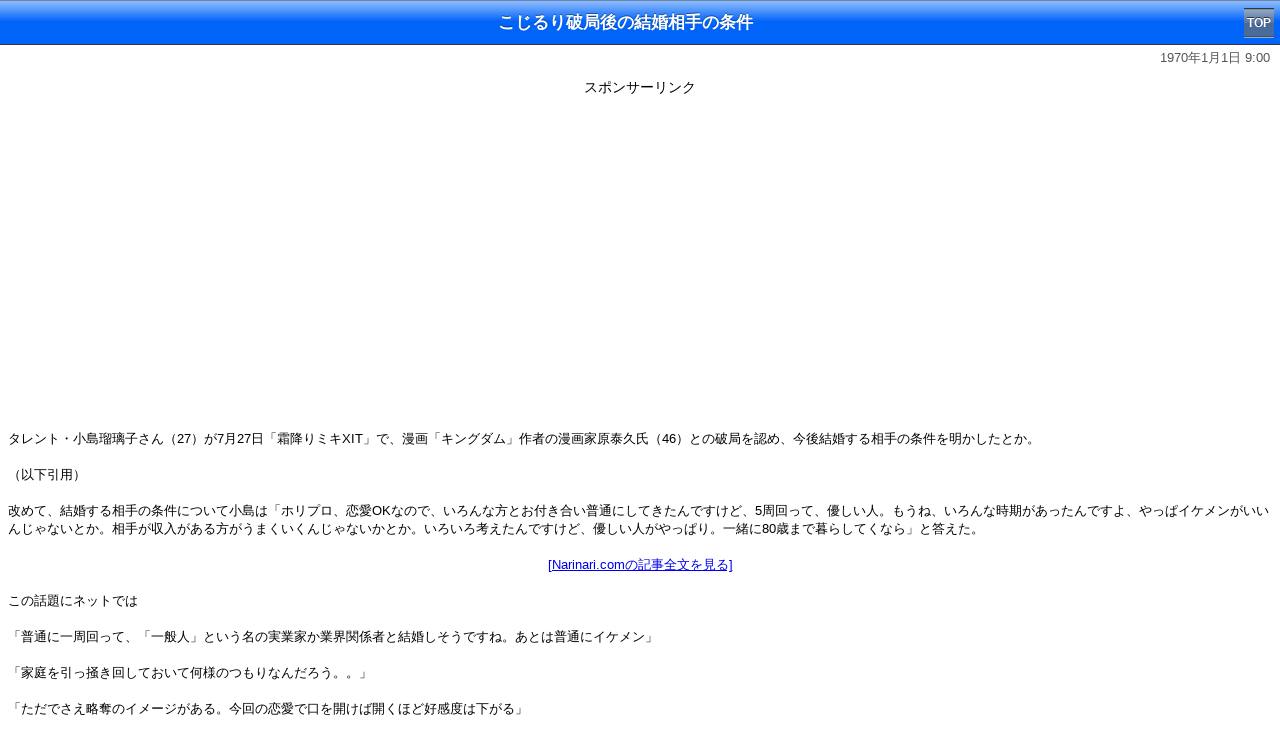

--- FILE ---
content_type: text/html; charset=UTF-8
request_url: https://sp.starblog.jp/news55/55871.php
body_size: 9423
content:


<!DOCTYPE html>
<html lang="ja">



<head>
<meta http-equiv="Content-Type" content="text/html; charset=utf-8">
<meta http-equiv="Content-Script-Type" content="text/javascript" />
<title>こじるり破局後の結婚相手の条件</title>
<meta name="viewport" content="width=device-width,initial-scale=1.0,minimum-scale=1.0,maximum-scale=1.0,user-scalable=0" />
<link href="../bbs3.css" type="text/css" rel="stylesheet" /><meta property="og:type" content="article" /><meta property="og:title" content="こじるり破局後の結婚相手の条件" /><meta property="og:description" content="タレント・小島瑠璃子さん（27）が7月27日「霜降りミキXIT」で、漫画「キングダム」作者の漫画家原泰久氏（46）との破局を認め、今後結婚する相手の条件を明かし" /><meta property="og:url" content="https://sp.starblog.jp/news55/55871.php" /><meta property="og:site_name" content="芸能人ブログ全集" /><meta property="og:image" content="https://pbs.twimg.com/media/E7Ql9H7VkBA4wJA?format=jpg&amp;name=large" /><meta name="twitter:card" content="summary_large_image" />
<link rel="canonical" href="https://sp.starblog.jp/news55/55871.php" />


<script>
var path_value = location.pathname.substr(0,40);
</script>

<!--SmartTag-->
<!--ヘッダー-->
<script async src="https://imp-adedge.i-mobile.co.jp/smarttags/485/sp.starblog.jp/default.js"></script>
<script>
  window.smarttag = window.smarttag || {cmd: []};
</script>
</head>

<body>





<div class="toolbar">
  <h1 id="pageTitle">こじるり破局後の結婚相手の条件</h1>
　<a class="button" href="../" target="_self">TOP</a>
</div>
<p class="publish-date"><time datetime="1970-01-01T09:00">1970年1月1日 9:00</time></p>



<center>
<span class="adlb">スポンサーリンク</span><br>
<div class="adsense">
<div id='div-gpt-ad-1545718798609-0' data-smarttag-spot='1618234'>
  <script>
    smarttag.cmd.push(function() { smarttag.display('div-gpt-ad-1545718798609-0'); });
  </script>
</div></div>
</center>


<article id="namedetail">
<div class="body">
<div class="article-body">



タレント・小島瑠璃子さん（27）が7月27日「霜降りミキXIT」で、漫画「キングダム」作者の漫画家原泰久氏（46）との破局を認め、今後結婚する相手の条件を明かしたとか。<br />
<br />
（以下引用）<br />
<br />
改めて、結婚する相手の条件について小島は「ホリプロ、恋愛OKなので、いろんな方とお付き合い普通にしてきたんですけど、5周回って、優しい人。もうね、いろんな時期があったんですよ、やっぱイケメンがいいんじゃないとか。相手が収入がある方がうまくいくんじゃないかとか。いろいろ考えたんですけど、優しい人がやっぱり。一緒に80歳まで暮らしてくなら」と答えた。<br />
<br />
<div class="wholetext"><a href="https://www.narinari.com/Nd/20210766550.html">[Narinari.comの記事全文を見る]</a></div><br />
この話題にネットでは<br />
<br />
「普通に一周回って、「一般人」という名の実業家か業界関係者と結婚しそうですね。あとは普通にイケメン」<br />
<br />
「家庭を引っ掻き回しておいて何様のつもりなんだろう。。」<br />
<br />
「ただでさえ略奪のイメージがある。今回の恋愛で口を開けば開くほど好感度は下がる」<br />
<br />
「これ以上この件に関しては発言しない方がいいよ… 相手には奥さんやお子さんもいたのだから」<br />
<br />
「他人の家庭壊しといてよくテレビなんか出れたもんやな。こんな鋼のメンタルじゃなきゃ芸能人なんてやってられないんだろうな」<br />
<br />
「そういう売り方に変えたのかもしれないけどなんでもペラペラ喋るのは逆効果だと思うが」<br />
<br />
という声も。<br><br></div><center>
<br><br>
<div class="adsense">
<div id='div-gpt-ad-1545718818355-0' data-smarttag-spot='1618235'>
  <script>
    smarttag.cmd.push(function() { smarttag.display('div-gpt-ad-1545718818355-0'); });
  </script>
</div>
</div>
</center><div class="article-body"><center>

<br>


<div class="social_btn"> 
<div class="line"> 
<a href="http://line.naver.jp/R/msg/text/?%E3%81%93%E3%81%98%E3%82%8B%E3%82%8A%E7%A0%B4%E5%B1%80%E5%BE%8C%E3%81%AE%E7%B5%90%E5%A9%9A%E7%9B%B8%E6%89%8B%E3%81%AE%E6%9D%A1%E4%BB%B6%0Ahttps%3A%2F%2Fsp.starblog.jp%2Fnews55%2F55871.php"><img src="../images/line.png" width="88" height="20" /></a></div> 
<div class="twitter"> 
<a href="https://twitter.com/share" class="twitter-share-button" data-lang="ja">ツイート</a>
<script>!function(d,s,id){var js,fjs=d.getElementsByTagName(s)[0],p=/^http:/.test(d.location)?'http':'https';if(!d.getElementById(id)){js=d.createElement(s);js.id=id;js.src=p+'://platform.twitter.com/widgets.js';fjs.parentNode.insertBefore(js,fjs);}}(document, 'script', 'twitter-wjs');</script>
</div> 
</div> 

<br>



</center>





<h2>感想を投稿</h2>
<form method="POST" action="/news55/55871.php">
	
<div class="formsp">名前</div>
<div class="formsp"><input type="text" name="name" id="name"></div>
<div class="formsp">コメント</div>
<div class="formsp"><textarea name="content" style="width:240px;height:100px;"></textarea></div>


<div class="submit">
<input type="submit" value="投稿確認" name="sub1">
</div>

<input type="hidden" name="act" value="entconf">
</form>

<p><div class="message alert-message">誹謗中傷、個人情報、URL、自演、公序良俗に反する投稿は禁止です。当サイトへの要望・要求などはメールでご連絡ください。コメント欄だと見落とすことがあります。</div></p>

<h2>みんなのコメント</h2><div class="toukou">名前 ： ↓　2021/07/28 23:49<br>そうだろうなｗ。5周ってどう読みといても、元彼の5人を冷静に見回してやっと自分基準が分かった！、って言ってるみたいだしｗ。</div><div class="toukou">名前 ： あ　2021/07/28 22:56<br>５周？
５人と付き合ったってこと？</div><div class="toukou">名前 ： あ　2021/07/28 18:27<br>あの漫画家さんは優しくなかったってことでしょうね。もう何も言わなきゃいいのに。</div><div class="toukou">名前 ： 早く　2021/07/28 13:59<br>お金持ちのイケメンで優しい方とご結婚して引退なさったらどうでしょう</div><div class="toukou">名前 ： あ　2021/07/28 13:44<br>不祥事を起こしても時間が解決するようにイメージの悪さが緩くなっていったりするけど、この人は蒸し返すような言動をするからイメージは悪いままだろうな。</div><div class="toukou">名前 ： あ　2021/07/28 12:59<br>優しい人じゃなく営みの相性がいい人だろ</div><div class="toukou">名前 ： あ　2021/07/28 12:36<br>事務所のやり方がうまいのかな？
ネットではあーだこーだ言われているが、テレビではあまりこの問題見かけない気がするし、ネット使わない人も多い層がテレビの主要層だし…。不倫だの略奪だのよく知らないまま見てる人も多そう。</div><div class="toukou">名前 ： あ　2021/07/28 11:03<br>あれなの？芸能界のルールって改定されたの？男の芸能人は不貞行為で騒がせた場合当然芸能活動に何らかの支障は今も生まれるけど女の芸能人はベッキー時代の頃と比べて今は支障出ずに普通に出続けてる気が。こじるり然り昨日は普通に熊田が出てたぞ</div><div class="toukou">名前 ： あ　2021/07/28 10:06<br>５周回って、選ぶ基準が(一応)優しい人って思う学習能力無さすぎだろｗ。そもそも色んな意味で捉えて［５周］って回り過ぎｗ。世界の有名脳学者が女の脳研究で「恋愛3人目まで」からは脳の変更や成長は無いって言ってるからな。例えばDVされる女性が男3人全員からDV受けてた場合、高確率で4人目もDVするようになる。DVはあくまで例でも、脳の選考変更は無理らしい。</div><div class="toukou">名前 ： あ　2021/07/28 07:19<br>略奪で破局したオチなのにあんなに周りがチヤホヤしてるの見てて不快</div>
</div>
 
</div>
</article>




<center>
<span class="adlb">スポンサーリンク</span><br>
<div class="adsense">
<div id='div-gpt-ad-1545718752780-0' data-smarttag-spot='1618237'>
  <script>
    smarttag.cmd.push(function() { smarttag.display('div-gpt-ad-1545718752780-0'); });
  </script>
</div></div>
</center>









<!--オーバーレイ-->
<style>ul {transform:none !important;}</style>
<!-- /9176203/1618238 -->
<div id='div-gpt-ad-1545718663639-0' data-smarttag-spot='1618238'>
  <script>
    smarttag.cmd.push(function() { smarttag.display('div-gpt-ad-1545718663639-0'); });
  </script>
</div>


<div id="footer">

<div class="copyright"><a href="../" target="_self">芸能人ブログ全集</a></div>

</div>





</body>
</html>




--- FILE ---
content_type: text/css
request_url: https://sp.starblog.jp/bbs3.css
body_size: 9459
content:
body {    margin:0px;	padding:0px;    font-family: Helvetica,Verdana,Roboto;    color: #000000;    -webkit-text-size-adjust: none;	background-position:top left;	background-repeat:repeat-x;}body > .toolbar {    box-sizing: border-box;    -moz-box-sizing: border-box;    -webkit-box-sizing: border-box;    border-bottom:1px solid #2d3642;    border-top:1px solid #6d84a2;    width: 100%;    height:45px;    background:url(/images/bar.png) #0064F9 repeat-x;}.toolbar > h1 {    position: absolute;    overflow: hidden;    left: 50%;    margin: 10px 0 0 -175px;    height: 45px;    font-size: 17px;    width: 320px;    font-weight: bold;    text-shadow: rgba(0, 0, 0, 0.4) 0px -1px 0;    text-align: center;    text-overflow: ellipsis;    white-space: nowrap;    color: #FFFFFF;}body[orient="landscape"] > .toolbar > h1 {    margin-left: -125px;    width: 250px;}.button {    position: absolute;    overflow: hidden;    top: 8px;    right: 6px;    margin: 0;    border-width: 0 5px;    padding: 0 3px;    width: auto;    height: 30px;    line-height: 30px;    font-family: Helvetica,Verdana,Roboto;    font-size: 12px;    font-weight: bold;    color: #FFFFFF;    text-shadow: rgba(0, 0, 0, 0.6) 0px -1px 0;    text-overflow: ellipsis;    text-decoration: none;    white-space: nowrap;    background: none;    -webkit-border-image: url(/iui/toolButton.png) 0 5 0 5;}h2{  margin: 0;  padding: 0;  border: 0;  outline: 0;  font-size: 100%;  vertical-align: baseline;  background: transparent;}ul {padding: 0;margin: 0;}li {  list-style: none;  position: relative;}a{	border:0;	margin:0;	padding:0;	display:block;}#container{	margin:0 auto;	width:100%;	overflow:hidden;}.adlb {	line-height:30px; 	font-size: 14px;}.toukou {  margin-left: 5px;  line-height: 1.6;  font-size: 13px;  word-break: break-all;  padding: 15px 0 15px 0;}#namedetail {  padding: 0px 0px;  background-repeat:    repeat-y,    no-repeat,    repeat;  background-position:    2px 0px,    0 0,    0 0;  -webkit-background-size: auto auto, auto auto, auto auto, auto auto;  text-align: left;  position: relative;}#namedetail .body {  padding: 0 0;  background: #fff;}#namedetail .article-body {  padding: 8px 8px 8px 8px;  line-height: 1.4;  font-size: 13px;}#namedetail .article-body h2 {  margin-bottom: 0.6em;  padding: 5px 0 5px 32px;  position: relative;  background: #FFFFFF url(../images/h2_boy.png) no-repeat 10px 10px;  font-size: 15px;  -webkit-border-radius: 4px;  border-radius: 4px;}#namedetail .article-body p,#namedetail .article-body ul,#namedetail .article-body blockquote {  margin-bottom: 1em;  margin-left: 5px;  line-height: 1.6;  font-size: 13px;  word-break: break-all;}#namedetail .article-body li.girl {  line-height: 2.0;  font-size: 16px;  margin-bottom: 2px;  margin-left: 0;  padding-left: 22px;  background: url(../images/li_girl.png) no-repeat 6px 14px;}#namedetail .article-body li.boy {  line-height: 2.0;  font-size: 16px;  margin-bottom: 2px;  margin-left: 0;  padding-left: 22px;  background: url(../images/li_boy.png) no-repeat 6px 14px;}#namedetail .message {  margin: 0 5px 1em 5px;  padding: 0.4em 0.8em 0.44em 30px;  border: 1px dotted #ddd;  font-size: 13px;  line-height: 1.5;}#namedetail .check-message {  background: url(../images/check.gif) no-repeat 5px center;}#namedetail .alert-message {  background: url(../images/alert.gif) no-repeat 5px center;}#logo{	display:table-cell;	vertical-align:middle;	line-height:40px;	width:100%;	float:left;	text-align:center;	background-color:#FEE;    background: -webkit-gradient(		linear, left top, left bottom, 		from(#ffffff),		color-stop(0.50, #ffffff),		color-stop(0.50, #F5FAFE),		color-stop(0.95, #7EC1F8),		to(#ffffff));	-webkit-box-shadow:		0px 3px 3px rgba(000,000,000,0.1),		inset 0px 0px 3px rgba(255,255,255,1);	text-shadow:		0px 1px 1px rgba(255,0,0,0.2),		0px -1px 0px rgba(255,255,255,0.7);	border-bottom:2px #00548C solid;}#logo img{	margin:0 auto;}#headerMain{	display:none;}#logo>h1>a{	display:block;	width:100%;	text-decoration:none;	color:#906;	font-size:16px;}#logo span{	color:#F90;	text-shadow:		0px 1px 1px rgba(255,0,0,0.2),		0px -1px 0px rgba(255,255,255,0.7);}.logo_pc{	display:none;}.logo_i{	display:block;	width:100%;	height:auto;}#namelist{	clear:both;}#namelist ul{	padding:0;	list-style:none;	display:block;	padding:5px 10px 0px 10px;}#namelist li.boy{	overflow:hidden;	-webkit-box-sizing: border-box;	margin:0;    float:none;	clear:both;	width:100%;	text-align:left;	padding:0;	border:5px #F9C solid;	border-bottom:0px;    background: -webkit-gradient(		linear, left top, left bottom, 		from(#ffffff),		color-stop(0.50, #ffffff),		color-stop(0.50, #D2F0FF),		color-stop(0.95, #97DDFF),		to(#ffffff));    display:block;*/	/*-webkit-box-shadow:		0px 3px 3px rgba(000,000,000,0.1);*/}#namelist li.girl{	overflow:hidden;	-webkit-box-sizing: border-box;	margin:0;    float:none;	clear:both;	width:100%;	text-align:left;	padding:0;	border:5px #F9C solid;	border-bottom:0px;    background: -webkit-gradient(		linear, left top, left bottom, 		from(#ffffff),		color-stop(0.50, #ffffff),		color-stop(0.50, #fff0f8),		color-stop(0.95, #ffd1e7),		to(#ffffff));    display:block;*/	/*-webkit-box-shadow:		0px 3px 3px rgba(000,000,000,0.1);*/}#namedetail .article-body a{  font-size: 16px;}#namedetail .wholetext a{ 	font-size: 13px;  text-align: center;}#namelist li:first-child{	-webkit-border-top-left-radius: 8px;	-webkit-border-top-right-radius: 8px;}#namelist li:last-child{	-webkit-border-bottom-left-radius: 8px;	-webkit-border-bottom-right-radius: 8px;	border-bottom:5px #F9C solid;}#namelist li>a>span{	display:table-cell;	clear:none;	vertical-align:middle;	height:auto;}#namelist li>a>span:last-child{    width:100%;}#namelist li>a>span>img{  margin-right:10px;}#namelist li>a{	color:#903;	display:block;	-webkit-box-sizing: border-box;	width:100%;	height:auto;  padding:10px;	padding-left:15px;	text-align:left;	text-decoration:none;    font-family: Helvetica,Verdana,Roboto;    font-size: 18px;	font-weight:bold;	vertical-align:middle;	text-shadow:		0px 1px 1px rgba(0,0,255,0.2),		0px -1px 0px rgba(255,255,255,0.7);}#namelist li>a:after{	content:url(../images/arrowR.png);	font-size:18px;	font-weight:bold;	color:#FFF;	display:table-cell;	vertical-align:middle;}ul.pager {	margin: 0;    padding: 20px 0;	font-family: Helvetica,Verdana,Roboto;	font-size:12px;	text-align: center;}ul.pager li {	list-style: none;	display: inline;	margin: 0;	padding: 0;}ul.pager li strong {	display: -moz-inline-box; /* firefox2 送・ */	display: inline-block;	padding: 0.5em 0.8em;	background-color: #FFF;	border: 1px #888 solid;}ul.pager li a {	display: -moz-inline-box; /* firefox2 送・ */	display: inline-block;	padding: 0.5em 0.8em;	border: 1px #888 solid;}		ul.pager li a:link,ul.pager li a:visited {    text-decoration: none;	border-color: #888;	background-color: #FFF;	color: #5C5C5C;	}ul.pager li a:hover,ul.pager li a:active {	border-color: #003399;	background-color: #003399;	color: #FFFFFF;}.formsp {margin:10px;}input { padding: 5px; width: 150px; font-size: 14px;}input[type="name"],input[type="yomi"] { width: 250px;}input[type="radio"] { width: auto;}input[type="submit"] { padding: 5px 10px; border: 1px solid #FFFFFF; width: auto; color: #FFFFFF; background-color: #D9F5F3; background-image: -webkit-gradient(linear, left top, left bottom, from(#FF9900), color-stop(48%, #FF8600), color-stop(52%, #FF7700), to(#FF6600)); font-size: 16px; -webkit-border-radius: 4px; border-radius: 4px; -webkit-box-shadow: 0 0 3px #333333; box-shadow: 0 0 3px #333333;}.submit { text-align: center;}.compager { text-align: center;}.social_btn {   display: inline-block;  height: 30px;  overflow: hidden;  text-align: left;  vertical-align: bottom;  margin-top: 5px;   margin-bottom: 15px; } .social_btn .line {   float: left;  width: 100px;  height: 30px;  overflow:hidden;} .social_btn .twitter {   float: left;  width: 100px;  height: 30px;  overflow:hidden;} #adspace {text-align:center; font-size: 16px;}#adspace ul {margin:0 0 13px 0;}#adspace ul li {border-right:solid 1px #333; display:inline;}#adspace ul li:last-child {border-right:0;}#adspace ul li a {display:inline-block; margin-right: 8px; margin-left: 4px; padding:4px 6px;}#footer {text-align:center; font-size: 16px;}#footer ul {margin:10px 0;}#footer ul li {border-right:solid 1px #333; display:inline;}#footer ul li:last-child {border-right:0;}#footer ul li a {display:inline-block; margin-right: 8px; margin-left: 4px; padding:4px 6px;}#footer div.copyright {	margin:10px 0;	}	.adsense{min-height:320px;}.publish-date {    text-align: right; /* 右端に寄せる */    font-size: 0.8em; /* 文字を小さくする */    color: #555; /* 文字色を少し薄くする（任意） */    margin: 0; /* 上下余白をリセット */    padding-right: 10px; /* 右側に余白を追加 */    padding-top: 5px; /* 上部余白を追加 */    padding-bottom: 5px; /* 下部余白を追加 */}